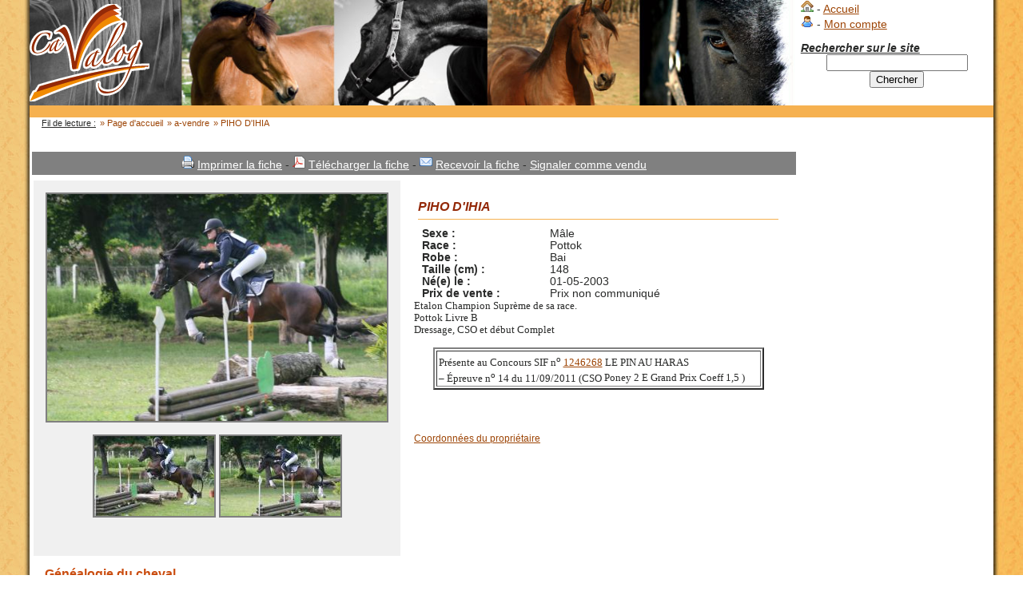

--- FILE ---
content_type: text/html; charset=iso-8859-1
request_url: http://www.cavalog.com/fr/cheval/a-vendre/piho-ihia-pottok-bai,23411.html.html
body_size: 18148
content:
<!DOCTYPE html PUBLIC "-//W3C//DTD XHTML 1.0 Transitional//EN" "http://www.w3.org/TR/xhtml1/DTD/xhtml1-transitional.dtd">
<html xmlns="http://www.w3.org/1999/xhtml" xml:lang="fr" lang="fr">

  <head>
    <title>PIHO D'IHIA - Pottok - Cavalog &trade;</title>
    <meta name="keywords" content="PIHO D'IHIA,Pottok,Bai" />
    <meta name="description" content="" />
    <meta http-equiv="Content-type" content="text/html; charset=iso-8859-1"  />
    <base href="http://www.cavalog.com/fr/cheval/" />
    <link href="theme/screen.css" rel="stylesheet" type="text/css" media="screen" />
    <link href="theme/10/screen.css?1232033520" rel="stylesheet" type="text/css" media="screen" />
    <link href="theme/10/screen.css?1232033520" rel="stylesheet" type="text/css" media="screen" />
    <link href="theme/horse_liste.css" rel="stylesheet" type="text/css" media="screen" />
    <link href="theme/highslide.css" rel="stylesheet" type="text/css" media="screen" />
    <script type="text/javascript" src="function/cheval.js"></script>
    <script type="text/javascript" src="function/highslide/highslide.js"></script>
    <!--[if lte IE 6]>
	<link href="./../theme/ie.css" rel="stylesheet" type="text/css" media="screen" />
	<![endif]-->
    <meta name="verify-v1" content="WvKyZjf6fQjeocioeUGg2DFLps6LfnmRPaPdbU9zBp4=" />
  </head>

  <body>
    <div id="h">
      <!--[if lte IE 6]>
	  <img src="theme/img/logo_cavalog.gif" alt="" class="logo" style="display:inline;" />
	  <![endif]-->

	  <img src="theme/img/logo_cavalog.png" alt="" class="logo" />
	  <img width="80%" src="theme/img/header.jpg" alt="" align="left" />
	  <img src="theme/mini-images/house.png" alt="Page d'accueil" /> - <a href="http://www.cavalog.com" title="">Accueil</a>
	  <br />
	  <img src="theme/mini-images/user.png" alt="Mon interface d'administration" /> - <a href="http://www.cavalog.com/membre/index.php" title="Acc&egrave;der &agrave; mon interface d'administration">Mon compte</a>

	  <br />     <br />
	  <u><b><i>Rechercher sur le site</i></b></u>
	  <form id="searchbox_007848442334038430904:e7byeqmg3m4" action="http://www.cavalog.com/cheval/gsearch.php" style="text-align:center">
	    <input type="hidden" name="cx" value="007848442334038430904:e7byeqmg3m4" />
	    <input name="q" type="text"  /><br />
	    <input type="submit" name="sa" value="Chercher" class="button" />
	    <input type="hidden" name="cof" value="FORID:11" />
	  </form>
	  <br class="clean" />
	  <p>&nbsp;</p>
	  <br class="clean" />
    </div>

    <div id="plan">
      <u>Fil de lecture :</u>
      <ul>
	<li><a href="http://www.cavalog.com" title="Retour &agrave; la page d'accueil">&raquo; Page d'accueil</a></li>
	<li><a href="a-vendre/" title="" >&raquo; a-vendre</a></li>
	<li><a href="piho-ihia-pottok-bai,23411.html" title="PIHO D'IHIA" >&raquo; PIHO D'IHIA</a></li>
      </ul>
      <br /><br />
    </div>
    <br class="clean" />
<script type="text/javascript">
  hs.registerOverlay(
  {
  thumbnailId: null,
  overlayId: 'controlbar',
  position: 'top right',
  hideOnMouseOut: true
  }
  );
  hs.graphicsDir = './..//theme/highslide/graphics/';
  hs.outlineType = 'rounded-white';
  window.onload = function() {
  hs.preloadImages(5);
  }

</script>

<style>
  .p_femelle {
  background:#F6EEED;
  }
  .p_male {
  background:#EBEEF0;
  }
  .genealogie {
  border:0;
  }
  .genealogie tr td {
  border:1px solid gray;
  }
</style>




<table width="100%">
  <tr>
    <td valign="top">
      <form method="post" action="a-vendre/liste.php" name="" id="f_horse">
	<input type="hidden" name="s" id="f_s" value="" />
	<input type="hidden" name="id" id="f_id" value="" />
      </form>


      <div style="text-align:center" class="fh_h">
	<img src="theme/mini-images/printer.png" alt="" />
	<a href="a-vendre/piho-ihia-pottok-bai,23411.html?to=print" title="" >Imprimer la fiche</a> -
	<img src="theme/mini-images/page_white_acrobat.png" alt="" />
	<a href="a-vendre/piho-ihia-pottok-bai,23411.html?to=pdf" title="" >T&eacute;l&eacute;charger la fiche</a> -
	<img src="theme/mini-images/email.png" alt="" />
	<a href="a-vendre/piho-ihia-pottok-bai,23411.html?to=mail" title="" onclick="mail=prompt('Saisissez votre adresse mail pour recevoir la fiche de ce cheval par mail');if(mail) {send('key=&amp;mail='+mail+'&amp;list=','a-vendre/mail_catalogue.php','Le mail vient de vous &ecirc;tre envoy&eacute;');}return false;" >Recevoir la fiche</a> - <a href="#" onclick="if(confirm('Etes vous bien certain de vouloir signaler ce cheval comme vendu ?')) send('horse_id=23411','vendu.php','Une notification a &eacute;t&eacute; envoy&eacute;e aux administrateurs');return false;" title="Signaler le cheval comme vendu">Signaler comme vendu</a>
      </div>

      <table width="100%" cellpadding="15">
	<tr>
	  <td width='425' valign="top" style="background:#F0F0F0;">

	    <center>


	      <img src="http://www.cavalog.com/function/cheval_photo.php?id=488602&file=images/626/et_je_plane.JPG&size=500|500" width="425" style="border:2px solid gray;" />
	      <br /><br />



	      <a id="thumb2" class="highslide" href="http://www.cavalog.com/function/cheval_photo.php?id=488602&file=images/626/Je_rentre_les_pieds.JPG&size=500|600" onclick="return hs.expand(this,{captionId: 'caption2'})"><img src="http://www.cavalog.com/function/cheval_photo.php?id=488602&file=images/626/Je_rentre_les_pieds.JPG&size=100|300" /></a>
	      <div class='highslide-caption' id="caption2">
		<i style="color:gray;">&copy; </i>
		<br /><b>Prise de vue :</b> 0000-00-00 <b>Lieu :</b> 
		<br />
	      </div>

	      <a id="thumb3" class="highslide" href="http://www.cavalog.com/function/cheval_photo.php?id=488602&file=images/626/et_je_plane.JPG&size=500|600" onclick="return hs.expand(this,{captionId: 'caption3'})"><img src="http://www.cavalog.com/function/cheval_photo.php?id=488602&file=images/626/et_je_plane.JPG&size=100|300" /></a>
	      <div class='highslide-caption' id="caption3">
		<i style="color:gray;">&copy; </i>
		<br /><b>Prise de vue :</b> 0000-00-00 <b>Lieu :</b> 
		<br />
	      </div>

	      <div id="controlbar" class="highslide-overlay controlbar">
		<a href="#" class="previous" onclick="return hs.previous(this)" title="Previous (left arrow key)"></a>
		<a href="#" class="next" onclick="return hs.next(this)" title="Next (right arrow key)"></a>
		<a href="#" class="highslide-move" onclick="return false" title="Click and drag to move"></a>
		<a href="#" class="close" onclick="return hs.close(this)" title="Close"></a>
	      </div>
	    </center>
	    <br /><br />


	  </td>
	  <td valign="top">
	    <div class="">
	    <h1>PIHO D'IHIA</h1>
	    <b class="c150">Sexe :</b> M&acirc;le<br />
	    <b class="c150">Race :</b> Pottok<br />
	    <b class="c150">Robe :</b> Bai<br />
	    <b class="c150">Taille (cm) :</b> 148<br />
	    <b class="c150">N&eacute;(e) le :</b>01-05-2003<br />
	    <b class="c150">Prix de vente :</b>
	    Prix non communiqu&eacute;
	    </div>
	    <br class="clean" />

	    <div style="text-align:justify;font-size:9pt;"><div><span style="font-size: small;"><span style="font-family: Comic Sans MS;">Etalon Champion Supr&egrave;me de sa race.</span></span></div>
<div><span style="font-size: small;"><span style="font-family: Comic Sans MS;">Pottok Livre B</span></span></div>
<div><span style="font-size: small;"><span style="font-family: Comic Sans MS;">Dressage, CSO et d&eacute;but Complet</span></span></div>
<div>&nbsp;</div>
<table width="90%" cellspacing="2" cellpadding="2" border="2" align="center">
    <tbody>
        <tr>
            <td>
            <div><span style="font-size: small;"><span style="font-family: Comic Sans MS;">Pr&eacute;sente au Concours SIF n<sup>o</sup> </span></span><a href="https://www.telemat.org/FFE/sif/?cs=4.e0904f3a66ff57e77b8bdbb18aa0e2ccd6a953f82b38f4afe17405d23223892e00a5&amp;lib=bo"><span style="font-size: small;"><span style="font-family: Comic Sans MS;">1246268</span></span></a><span style="font-size: small;"><span style="font-family: Comic Sans MS;"> </span></span><span style="font-size: small;"><span style="font-family: Comic Sans MS;">LE PIN AU HARAS</span></span></div>
            <div><span style="font-size: small;"><span style="font-family: Comic Sans MS;">&ndash; &Eacute;preuve n<sup>o</sup> 14 du 11/09/2011 (CSO </span></span><span style="font-size: small;"><span style="font-family: Comic Sans MS;">Poney 2 E</span></span><span style="font-size: small;"><span style="font-family: Comic Sans MS;"> Grand Prix Coeff 1,5           )</span></span></div>
            </td>
        </tr>
    </tbody>
</table>
<p>&nbsp;</p>

	    <br /><a href="a-vendre/piho-ihia-pottok-bai,23411.html#contact_coord">Coordonn&eacute;es du propri&eacute;taire</a>
	    </div>


	  </td>
	</tr>
      </table>





      <br class="clean" />





<div id="pedigree">
      <h2>G&eacute;n&eacute;alogie du cheval</h2>
       <table class="genealogie" border="0" cellspacing="0" cellpadding="3" width="100%" style="font-size:8pt;">
    <tr>
      <td rowspan="8" class="p_male">
	  <span style="color:">WALID AL FAWZAN, AR</span>
      </td>
      <td rowspan="4" width="24%" class="p_male">
	  <span style="color:">FAWZAN, AR</span>
      </td>
      <td rowspan="2" width="24%" class="p_male">
	  <span style="color:">TUHOTMOS, AR</span>
      </td>
      <td rowspan="1" width="24%" class="p_male">
	  <span style="color:">, </span>
      </td>
    </tr>
    <tr>
      <td rowspan="1" class="p_femelle">
	  <span style="color:">, </span>
      </td>
    </tr>
    <tr>
      <td rowspan="2" class="p_femelle">
	  <span style="color:">FAYROUZ, AR</span>
      </td>
      <td rowspan="1" class="p_male">
	  <span style="color:">, </span>
      </td>
    </tr>
    <tr>
      <td rowspan="1" class="p_femelle">
	  <span style="color:">, </span>
      </td>
    </tr>
    <tr>
      <td rowspan="4" class="p_femelle">
	  <span style="color:">AKALIBA, AR</span>
      </td>
      <td rowspan="2" class="p_male">
	  <span style="color:">ELABORAT, AR</span>
      </td>
      <td rowspan="1" class="p_male">
	  <span style="color:">, </span>
      </td>
    </tr>
    <tr>
      <td rowspan="1" class="p_femelle">
	  <span style="color:">, </span>
      </td>
    </tr>
    <tr>
      <td rowspan="2" class="p_femelle">
	  <span style="color:">QUITAINE, AR</span>
      </td>
      <td rowspan="1" class="p_male">
	  <span style="color:">, </span>
      </td>
    </tr>
    <tr>
      <td rowspan="1" class="p_femelle">
	  <span style="color:">, </span>
      </td>
    </tr>

 <tr>
      <td rowspan="8" class="p_femelle">
	  <span style="color:">HAINARA, POT</span>
      </td>
      <td rowspan="4" class="p_male">
	  <span style="color:">QUINI, POT</span>
      </td>

      <td rowspan="2" class="p_male">
	  <span style="color:">PONY, POT</span>
      </td>

      <td rowspan="1" class="p_male">
	  <span style="color:">, </span>
      </td>
    </tr>


    <tr>
      <td rowspan="1" class="p_femelle">
	  <span style="color:">, </span>
      </td>
    </tr>
    <tr>
      <td rowspan="2" class="p_femelle">
	  <span style="color:">GUINETTE, POT</span>
      </td>
      <td rowspan="1" class="p_male">
	  <span style="color:">, </span>
      </td>
    </tr>
    <tr>
      <td rowspan="1" class="p_femelle">
	  <span style="color:">, </span>
      </td>
    </tr>
    <tr>
      <td rowspan="4" class="p_femelle">
	  <span style="color:">URTXINTXA, POT</span>
      </td>
      <td rowspan="2" class="p_male">
	  <span style="color:">JAUN II, POT</span>
      </td>
      <td rowspan="1" class="p_male">
	  <span style="color:">, </span>
      </td>
    </tr>
    <tr>
      <td rowspan="1" class="p_femelle">
	  <span style="color:">, </span>
      </td>
    </tr>
    <tr>
      <td rowspan="2" class="p_femelle">
	  <span style="color:">POMPONA, POT</span>
      </td>
      <td rowspan="1" class="p_male">
	  <span style="color:">, </span>
      </td>
    </tr>
    <tr>
      <td rowspan="1" class="p_femelle">
	  <span style="color:">, </span>
      </td>
    </tr>
  </table>

</div>
















      <h2 id="contact_coord">Contact</h2>
      <div class="bl l">
	<b class="c100">Soci&eacute;t&eacute; : </b><br />
	<b class="c100">Nom  : </b>DANEELS Jacomina<br />
	<b class="c100">Adresse : </b>112, route d\'Hebredonchelles<br />
	<b class="c100">&nbsp;</b>Haras des Grands Joncs Marins<br />
	<b class="c100">Ville : </b>76750 BOIS-GUILBERT
      </div>
      <div class="bl">
	<b class="c100">Tel : </b> +33 (0)2 35 34 86 23  <br />
	<b class="c100">Gsm : </b> +33 (0)6 86 66 73 47  <br />
	<b class="c100">Fax : </b>+33 (0)2 35 34 32 37  <br />
	<b class="c100">Mail : </b><a href="a-vendre/mail_form.php?horse_id=23411" onclick="send('horse_id=23411&type=hit_mailform','horse_hit.php','');" title="Contacter par email">Cliquez ici pour envoyer un email</a>
      </div>
      <br class="clean" />


      <br />
      <span style="float:right"><a href="http://www.cavalog.com/fr/cheval/piho-ihia-pottok-bai,23411.xml" title="Le flux RSS des commentaires"><img src="http://www.cavalog.com/theme/mini-images/rss.png" alt="Le flux RSS des commentaires" /> Inscrivez vous au fil des commentaires</a></span>
      <h2 id="coms">Commentaires, participez !</h2>
      <br class="clean" />

      <table width="100%">
      </table>


      <form method="post" id="form_login" style="display:none;margin:0 20%;border:2px solid gray;padding:10px;">
	<h3>Identifiez vous avec votre compte cavalog.</h3>
	<p>
	  <label for="">Adresse mail</label>
	  <input type="text" name="login" />
	</p>
	<p>
	  <label for="">Mot de passe</label>
	  <input type="password" name="mdp" />
	</p>
	<a href="http://www.cavalog.com/membre/mot-de-passe-perdu.php">Mot de passe perdu ?</a>
	<center>
	  <input type="submit" value="Connexion" />
	</center>
      </form>

      <fieldset style="padding:0.5%;" id="coms_add">
	<legend>Ajoutez un commentaire</legend>
	<form method="post" action="a-vendre/coms.php">
	  <input type="hidden" name="horse_id" value="23411" />
	  <p style="color:gray;font-size:small;" >
	    Vous n'&ecirc;tes pas connect&eacute; &agrave; un compte cavalog.<br />
	    Si vous ajoutez un commentaire, votre adresse IP (54.36.149.83) sera enregistr&eacute;e.<br />
	    <a href="http://www.cavalog.com/membre/index.php" onclick="gebi('form_login').style.display='';return false;" title="">J'ai un compte cavalog et souhaite m'identifier</a>
	    -
	    <a href="http://www.cavalog.com/newaccount/index.php">Je souhaite cr&eacute;er un compte cavalog (gratuit)</a>
	  </p>
	  <p>
	    <label for="commentaire_nom">Nom</label>
	    <input type="text" name="commentaire_nom" id="commentaire_nom" size="40" />
	  </p>
	  <p>
	    <label for="commentaire_mail">Email</label>
	    <input type="text" name="commentaire_mail" id="commentaire_mail" size="40" />
	  </p>
	  <p>
	    <label for="commentaire_sujet">Sujet</label>
	    <input type="text" name="commentaire_sujet" id="commentaire_sujet" size="40" />
	  </p>
	  <p>
	    <label for="commentaire_text">Commentaire</label>
	    <textarea name="commentaire_text" id="commentaire_text" cols="30" rows="5"></textarea>
	  </p>
      <br />
	  <center>
        
      </center>
      <br />
	  <center>
	    <input type="submit" value="Enregistrer" />
	  </center>
	</form>
      </fieldset>





    </td>
    <td valign="top" width="240"><center>
      <script type="text/javascript"><!--
					 google_ad_client = "pub-8374643076676502";
					 //horse_0 160x600, date de cr&eacute;ation 22/11/07
					 google_ad_slot = "8866650115";
					 google_ad_width = 160;
					 google_ad_height = 600;
					 //--></script>
      <script type="text/javascript"
	      src="http://pagead2.googlesyndication.com/pagead/show_ads.js">
      </script>
    </center></td>
  </tr>
</table>


    <br class="clean" />
    <br class="clean" />

    <div id="f">
      <div id="f_r">
	<div class="menu">
	  <a href="./../cheval/chevaux-a-vendre.php" title="Tous les chevaux &agrave; vendre">Chevaux &agrave; vendre</a>
	  <a href="http://www.annuaire.cavalog.com" title="L'annuaire des sites Internet">Annuaire des sites Internet</a>
	  <a href="http://www.cavalog.com/fr/cheval/sites-partenaires,p.html" title="Sites partenaires">Sites partenaires</a>
	  <a href="http://www.equideclic.fr" title="EquiD&eacute;clic, cr&eacute;ation de site Internet Cheval">R&eacute;alis&eacute; par</a>
	  <a href="http://www.equideclic.fr" title="Agence de communication"><img src="theme/0/img/equideclic_logo.png" alt="EquiD&eacute;clic, agence de communication dans la fili&egrave;re cheval." style="vertical-align:text-top;" /></a>
	</div>
      </div>
    </div>


    <div style="background:#F6B150;text-align:center">
      <a href="http://www.cavalog.com/fr/cheval/contact.php">Envoyez-nous vos commentaires et suggestions</a> -  Invitez vos amis sur Cavalog
      <br />
      <a href="http://www.cavalog.com/fr/cheval/chevaux-a-vendre.php">Annonces de chevaux &agrave; vendre</a>
      -  <a href="http://www.annuaire.cavalog.com" title="L'annuaire des sites Internet">Annuaire des sites Internet</a>
      <br />
      <a href="http://www.cavalog.com/fr/">Accueil</a> - <a href="http://www.cavalog.com/fr/cheval/qui-sommes-nous.html">Qui sommes nous</a> - <a href="http://www.equideclic.fr">Cr&eacute;ation de sites</a> - <a href="http://www.cavalog.com/fr/cheval/contact.php">Contact</a> - <a href="http://www.cavalog.com/fr/cheval/help/">Aide</a> - <a href="http://www.cavalog.com/fr/cheval/sites-partenaires,p.html" title="Sites partenaires">Liens</a>
      <br />
      <b>Cavalog.com - Plateforme de communication dans le secteur du cheval</b>
      Une r&eacute;alisation
      <a href="http://www.equideclic.fr" title="Agence de communication"><img src="theme/0/img/equideclic_logo.png" align="middle" alt="EquiD&eacute;clic, agence de communication dans la fili&egrave;re cheval." /></a>
    </div>


    <script src="http://www.google-analytics.com/urchin.js" type="text/javascript">
    </script>
    <script type="text/javascript">
      _uacct = "UA-201303-7";
      urchinTracker();
    </script>
  </body>
</html>


--- FILE ---
content_type: text/html; charset=utf-8
request_url: https://www.google.com/recaptcha/api2/aframe
body_size: 246
content:
<!DOCTYPE HTML><html><head><meta http-equiv="content-type" content="text/html; charset=UTF-8"></head><body><script nonce="3YFSaIY-r2_gobnHIIuq0g">/** Anti-fraud and anti-abuse applications only. See google.com/recaptcha */ try{var clients={'sodar':'https://pagead2.googlesyndication.com/pagead/sodar?'};window.addEventListener("message",function(a){try{if(a.source===window.parent){var b=JSON.parse(a.data);var c=clients[b['id']];if(c){var d=document.createElement('img');d.src=c+b['params']+'&rc='+(localStorage.getItem("rc::a")?sessionStorage.getItem("rc::b"):"");window.document.body.appendChild(d);sessionStorage.setItem("rc::e",parseInt(sessionStorage.getItem("rc::e")||0)+1);localStorage.setItem("rc::h",'1768692665171');}}}catch(b){}});window.parent.postMessage("_grecaptcha_ready", "*");}catch(b){}</script></body></html>

--- FILE ---
content_type: text/css
request_url: http://www.cavalog.com/fr/cheval/theme/screen.css
body_size: 9115
content:
html {
  margin:0;padding:0;
  padding-right:37px;
}

body {
  margin:0;padding:0;
  font-family:arial,sans-serif;
  font-size:85%;
  padding-left:37px;
  background:url('img/bg2.jpg') repeat-y;
}
img {
border:0;
}

#h p {
  margin:0;
  padding:0;
  font-size:10px;
  background-color:#F6B150;
}
#h img.logo {
  position:absolute;
  left:37px;
  top:5px;
}
ul#cat li {
padding:2px;
}

#f {
  background:url('img/footer.jpg') bottom repeat-x;
  height:85px;
  width:100%;
  padding:0;
  margin-top:20px;
}
#f_r {
  height:85px;
  width:100%;
  background:url('img/pixels.gif') top right no-repeat;
}


div.menu {
  text-align:center;
  border-top:3px solid #514F51;
  margin:0;
  margin-top:10px;
}
div.menu a{
  padding:0 5px;
  color:#514F51;
}
div.menu a:hover{
  text-decoration:none;
  background-color:#F6B150;
  color : #3F3F3F;
}


ul#menu_h {
  float:right;
  font-size:12px;
  font-weight:bold;
}
ul#menu_h li{
  display:block;
  width:120px;
  float:left;
}
ul#menu_h li img{
  float:left;
  margin-right:5px;
}
ul#menu_h li a {
  color : #064585;
}
ul#menu_h li a:hover {
  text-decoration:none;
}



#voile {
  position:absolute;
  width:100%;
  height:10000px;
  filter:alpha(opacity=30);
  -moz-opacity:.3;
  opacity:.3;
  z-index:99;
  top:0;
  left:0;
  background-color:#A27765;
  margin:0;
  padding:0;
}
#voile_content {
  position:absolute;
  top:150px;
  width:80%;
  background-color:#FFFFFF;
  left:9%;
  z-index:100;
  border:1px solid #A27765;
}


br.clean {
  clear:both;
  margin:0;padding:0;height:0;display:block;
}

a {
color : #9D4506;
}
a:hover {
text-decoration:none;
}


ul.nopoint {
list-style:none;
}
p label {
  display:block;
  float:left;
  width: 45%;
  margin-right: 5%;
  font-weight:bold;
  font-size:12px;
}
p select, p input, p textarea {
  width: 45%;
}


/* tables */
table.tablesorter {
	font-family:arial;
	background-color: #CDCDCD;
	margin:10px 0pt 15px;
	font-size: 8pt;
	text-align: left;
}
table.tablesorter thead tr th, table.tablesorter tfoot tr th {
	background-color: #e6EEEE;
	border: 1px solid #FFF;
	font-size: 8pt;
	padding: 4px;
}
table.tablesorter thead tr .header {
	background-image: url(bg.gif);
	background-repeat: no-repeat;
	background-position: center right;
	cursor: pointer;
}
table.tablesorter tbody td {
	color: #3D3D3D;
	padding: 4px;
	background-color: #FFF;
	vertical-align: top;
}
table.tablesorter tbody tr.odd td {
	background-color:#F0F0F6;
}
table.tablesorter thead tr .headerSortUp {
	background-image: url(asc.gif);
}
table.tablesorter thead tr .headerSortDown {
	background-image: url(desc.gif);
}
table.tablesorter thead tr .headerSortDown, table.tablesorter thead tr .headerSortUp {
background-color: #8dbdd8;
}


.error {
   margin:0 10px;border:1px solid red;clear:both;padding:4px;font-weight:bold;text-align:center;
}




/* Caution! Ensure accessibility in print and other media types... */
@media projection, screen { /* Use class for showing/hiding tab content, so that visibility can be better controlled in different media types... */
    .ui-tabs-hide {
        display: none;
    }
}

/* Hide useless elements in print layouts... */
@media print {
    .ui-tabs-nav {
        display: none;
    }
}

/* Skin */
.ui-tabs-nav, .ui-tabs-panel {
    font-family: "Trebuchet MS", Trebuchet, Verdana, Helvetica, Arial, sans-serif;
    font-size: 12px;
}
.ui-tabs-nav {
    list-style: none;
    margin: 0;
    padding: 0 0 0 4px;
}
.ui-tabs-nav:after { /* clearing without presentational markup, IE gets extra treatment */
    display: block;
    clear: both;
    content: " ";
}
.ui-tabs-nav li {
    float: left;
    margin: 0 0 0 1px;
    min-width: 84px; /* be nice to Opera */
}
.ui-tabs-nav a, .ui-tabs-nav a span {
    display: block;
    padding: 0 10px;
    background: url(tab.png) no-repeat;
}
.ui-tabs-nav a {
    margin: 1px 0 0; /* position: relative makes opacity fail for disabled tab in IE */
    padding-left: 0;
    color: #27537a;
    font-weight: bold;
    line-height: 1.2;
    text-align: center;
    text-decoration: none;
    white-space: nowrap; /* required in IE 6 */    
    outline: 0; /* prevent dotted border in Firefox */
}
.ui-tabs-nav .ui-tabs-selected a {
    position: relative;
    top: 1px;
    z-index: 2;
    margin-top: 0;
    color: #000;
}
.ui-tabs-nav a span {
    width: 64px; /* IE 6 treats width as min-width */
    min-width: 64px;
    height: 18px; /* IE 6 treats height as min-height */
    min-height: 18px;
    padding-top: 6px;
    padding-right: 0;
}
*>.ui-tabs-nav a span { /* hide from IE 6 */
    width: auto;
    height: auto;
}
.ui-tabs-nav .ui-tabs-selected a span {
    padding-bottom: 1px;
}
.ui-tabs-nav .ui-tabs-selected a, .ui-tabs-nav a:hover, .ui-tabs-nav a:focus, .ui-tabs-nav a:active {
    background-position: 100% -150px;
}
.ui-tabs-nav a, .ui-tabs-nav .ui-tabs-disabled a:hover, .ui-tabs-nav .ui-tabs-disabled a:focus, .ui-tabs-nav .ui-tabs-disabled a:active {
    background-position: 100% -100px;
}
.ui-tabs-nav .ui-tabs-selected a span, .ui-tabs-nav a:hover span, .ui-tabs-nav a:focus span, .ui-tabs-nav a:active span {
    background-position: 0 -50px;
}
.ui-tabs-nav a span, .ui-tabs-nav .ui-tabs-disabled a:hover span, .ui-tabs-nav .ui-tabs-disabled a:focus span, .ui-tabs-nav .ui-tabs-disabled a:active span {
    background-position: 0 0;
}
.ui-tabs-nav .ui-tabs-selected a:link, .ui-tabs-nav .ui-tabs-selected a:visited, .ui-tabs-nav .ui-tabs-disabled a:link, .ui-tabs-nav .ui-tabs-disabled a:visited { /* @ Opera, use pseudo classes otherwise it confuses cursor... */
    cursor: text;
}
.ui-tabs-nav a:hover, .ui-tabs-nav a:focus, .ui-tabs-nav a:active,
.ui-tabs-nav .ui-tabs-unselect a:hover, .ui-tabs-nav .ui-tabs-unselect a:focus, .ui-tabs-nav .ui-tabs-unselect a:active { /* @ Opera, we need to be explicit again here now... */
    cursor: pointer;
}
.ui-tabs-disabled {
    opacity: .4;
    filter: alpha(opacity=40);
}
.ui-tabs-panel {
    border-top: 1px solid #97a5b0;
    padding: 1em 8px;
    background: #fff; /* declare background color for container to avoid distorted fonts in IE while fading */
}
.ui-tabs-loading em {
    padding: 0 0 0 20px;
    background: url(loading.gif) no-repeat 0 50%;
}

/* Additional IE specific bug fixes... */
* html .ui-tabs-nav { /* auto clear, @ IE 6 & IE 7 Quirks Mode */
    display: inline-block;
}
*:first-child+html .ui-tabs-nav  { /* @ IE 7 Standards Mode - do not group selectors, otherwise IE 6 will ignore complete rule (because of the unknown + combinator)... */
    display: inline-block;
}



#cbar {
    float:left;
    height : 22px;
    padding-left:2px;
    padding-top:2px;
    font-size:13px;
}

#cbar span {
    margin-right:0.73em;
}

#cuser{
    text-align:right;
    padding-right:2px;
    padding-top:3px;
    font-size:13px;
}

hr.line {
    position:absolute;
    top:24px;
    right:0;
    left:37px;
    border-top:1px solid #F6B150;margin:0;padding:0;
}

#options {
    top:28px;
    position:absolute;
    right:5px;
    border:1px solid #F6B150;
    padding:3px;
}

#options b {
    float:left;
}
#options p {
    margin:0;
    text-align:right;
}


html {
  margin:0;padding:0;
  padding-right:37px;
  background:url('cavalog/bgr.jpg') repeat-y right;
}

body {
  margin:0;padding:0 0 0 37px;
  font-family: Arial, helvetica, sans-serif; color:#292A29; font-size:0.75em; line-height:1.16em;
  background: #FFFFFF url('cavalog/bg.jpg') repeat-y;
}
a img {
    border:0;
}
h1{
    font-size:1.65em;
    padding-bottom:8px;
    margin: 10px 1%;
    border-bottom:2px solid #F6B150;
    color:#000000;
}
h2{
    font-size:1.55em;
    color:#000000;
    border-bottom:1px solid #000000;
    padding-bottom:7px;
}

h3{
    font-size:1.35em;
    color:#060606;
}

h4{
    font-size:1.15em;
    color:#060606;
}
#mep{
    background:#FFFFFF;
    min-height:800px;
}


#left-side {
    width:34%;
    float:left;
    padding: 0 1% 1% 1%;
    margin:0 1%;
    background:#E0E0E0;
    border:1px solid silver;
}


#right-side {
    width:60%;
    float:right;
}

br.clean{
    clear:both;
    font-size:0; line-height:0;
}

img.photo{
    border:1px solid silver;padding:2px;margin:10px;
    background:#FFFFFF;
}

#menu {
    clear:both;
    background:#F6B150;
}

#menu ul{
    list-style:none;
    float:right;
    margin:0;padding:0;
    height:15px;
    padding:3px 10px;
}

#menu ul li {
    display:inline;
    float:left;
    padding:0 10px;
    margin:0;
    border-left:1px solid #9D4506;
}
#menu ul.m{
    margin:0;
    padding:0;
    display:none;
}

#menu ul.m li {
    border-left:1px solid #FFFFFF;
}
#smenu{
    background:#35393C;
    height:15px;
    padding:3px 10px;
}
#smenu a {
    color:#FFFFFF;
}
 

--- FILE ---
content_type: text/css
request_url: http://www.cavalog.com/fr/cheval/theme/10/screen.css?1232033520
body_size: 7247
content:
body{
    font-size:85%;
    font-family:"Trebuchet MS",Verdana,"Lucida Grande",Tahoma,Helvetica,Sans-Serif;
}
h1{
  color:#932908;
  font-size:medium;
  font-style:italic;
  border-bottom:1px solid #F6B150;
}
h2 {
    color: #CA4C0E;
    font-size:medium;
    text-decoration:underline;
    padding-left:1em;
}
h3 {
    color:#434343;
    padding-left:2em;
    text-decoration:underline;
}
#plan {
  font-size : 80%;
  margin-bottom : 10px;
  margin-left:15px;
    }
#plan u{
  float:left;
  margin-right:5px;
}
#plan ul{
  margin:0;padding:0;
}
#plan li{
  margin:0;padding:0;list-style:none;float:left;margin-right:5px;
}
#plan a {
  text-decoration:none;
}
#plan a:hover {
  text-decoration:underline;
}

img{
border:0;
}
br.clean {
    clear:both;
    height:0;
}




body {
  margin:0;padding:0;
  font-size:85%;
  padding-left:37px;
  background:url('../img/bg2.jpg') repeat-y;
}
img {
border:0;
}

#h p {
  margin:0;
  padding:0;
  font-size:10px;
  background-color:#F6B150;
}
#h img.logo {
  position:absolute;
  left:37px;
  top:5px;
}
ul#cat li {
padding:2px;
}

#f {
  background:url('../img/footer.jpg') bottom repeat-x;
  height:85px;
  width:100%;
  padding:0;
  margin-top:20px;
}
#f_r {
  height:85px;
  width:100%;
  background:url('../img/pixels.gif') top right no-repeat;
}


div.menu {
  text-align:center;
  border-top:3px solid #514F51;
  margin:0;
  margin-top:10px;
}
div.menu a{
  padding:0 5px;
  color:#514F51;
}
div.menu a:hover{
  text-decoration:none;
  background-color:#F6B150;
  color : #3F3F3F;
}


ul#menu_h {
  float:right;
  font-size:12px;
  font-weight:bold;
}
ul#menu_h li{
  display:block;
  width:120px;
  float:left;
}
ul#menu_h li img{
  float:left;
  margin-right:5px;
}
ul#menu_h li a {
  color : #064585;
}
ul#menu_h li a:hover {
  text-decoration:none;
}

#mycontent {
padding:0 2%;
}

br.clean {
  clear:both;
  margin:0;padding:0;height:0;display:block;
}

a {
color : #9D4506;
}
a:hover {
text-decoration:none;
}


ul.nopoint {
list-style:none;
}
p label {
  display:block;
  float:left;
  width: 45%;
  margin-right: 5%;
  font-weight:bold;
  font-size:12px;
}
p select, p input, p textarea {
  width: 45%;
}


/* tables */
table.tablesorter {
	font-family:arial;
	background-color: #CDCDCD;
	margin:10px 0pt 15px;
	font-size: 8pt;
	text-align: left;
}
table.tablesorter thead tr th, table.tablesorter tfoot tr th {
	background-color: #e6EEEE;
	border: 1px solid #FFF;
	font-size: 8pt;
	padding: 4px;
}
table.tablesorter thead tr .header {
	background-image: url(bg.gif);
	background-repeat: no-repeat;
	background-position: center right;
	cursor: pointer;
}
table.tablesorter tbody td {
	color: #3D3D3D;
	padding: 4px;
	background-color: #FFF;
	vertical-align: top;
}
table.tablesorter tbody tr.odd td {
	background-color:#F0F0F6;
}
table.tablesorter thead tr .headerSortUp {
	background-image: url(asc.gif);
}
table.tablesorter thead tr .headerSortDown {
	background-image: url(desc.gif);
}
table.tablesorter thead tr .headerSortDown, table.tablesorter thead tr .headerSortUp {
background-color: #8dbdd8;
}


.error {
   margin:0 10px;border:1px solid red;clear:both;padding:4px;font-weight:bold;text-align:center;
}




/* Caution! Ensure accessibility in print and other media types... */
@media projection, screen { /* Use class for showing/hiding tab content, so that visibility can be better controlled in different media types... */
    .ui-tabs-hide {
        display: none;
    }
}

/* Hide useless elements in print layouts... */
@media print {
    .ui-tabs-nav {
        display: none;
    }
}

/* Skin */
.ui-tabs-nav, .ui-tabs-panel {
    font-family: "Trebuchet MS", Trebuchet, Verdana, Helvetica, Arial, sans-serif;
    font-size: 12px;
}
.ui-tabs-nav {
    list-style: none;
    margin: 0;
    padding: 0 0 0 4px;
}
.ui-tabs-nav:after { /* clearing without presentational markup, IE gets extra treatment */
    display: block;
    clear: both;
    content: " ";
}
.ui-tabs-nav li {
    float: left;
    margin: 0 0 0 1px;
    min-width: 84px; /* be nice to Opera */
}
.ui-tabs-nav a, .ui-tabs-nav a span {
    display: block;
    padding: 0 10px;
    background: url(tab.png) no-repeat;
}
.ui-tabs-nav a {
    margin: 1px 0 0; /* position: relative makes opacity fail for disabled tab in IE */
    padding-left: 0;
    color: #27537a;
    font-weight: bold;
    line-height: 1.2;
    text-align: center;
    text-decoration: none;
    white-space: nowrap; /* required in IE 6 */    
    outline: 0; /* prevent dotted border in Firefox */
}
.ui-tabs-nav .ui-tabs-selected a {
    position: relative;
    top: 1px;
    z-index: 2;
    margin-top: 0;
    color: #000;
}
.ui-tabs-nav a span {
    width: 64px; /* IE 6 treats width as min-width */
    min-width: 64px;
    height: 18px; /* IE 6 treats height as min-height */
    min-height: 18px;
    padding-top: 6px;
    padding-right: 0;
}
*>.ui-tabs-nav a span { /* hide from IE 6 */
    width: auto;
    height: auto;
}
.ui-tabs-nav .ui-tabs-selected a span {
    padding-bottom: 1px;
}
.ui-tabs-nav .ui-tabs-selected a, .ui-tabs-nav a:hover, .ui-tabs-nav a:focus, .ui-tabs-nav a:active {
    background-position: 100% -150px;
}
.ui-tabs-nav a, .ui-tabs-nav .ui-tabs-disabled a:hover, .ui-tabs-nav .ui-tabs-disabled a:focus, .ui-tabs-nav .ui-tabs-disabled a:active {
    background-position: 100% -100px;
}
.ui-tabs-nav .ui-tabs-selected a span, .ui-tabs-nav a:hover span, .ui-tabs-nav a:focus span, .ui-tabs-nav a:active span {
    background-position: 0 -50px;
}
.ui-tabs-nav a span, .ui-tabs-nav .ui-tabs-disabled a:hover span, .ui-tabs-nav .ui-tabs-disabled a:focus span, .ui-tabs-nav .ui-tabs-disabled a:active span {
    background-position: 0 0;
}
.ui-tabs-nav .ui-tabs-selected a:link, .ui-tabs-nav .ui-tabs-selected a:visited, .ui-tabs-nav .ui-tabs-disabled a:link, .ui-tabs-nav .ui-tabs-disabled a:visited { /* @ Opera, use pseudo classes otherwise it confuses cursor... */
    cursor: text;
}
.ui-tabs-nav a:hover, .ui-tabs-nav a:focus, .ui-tabs-nav a:active,
.ui-tabs-nav .ui-tabs-unselect a:hover, .ui-tabs-nav .ui-tabs-unselect a:focus, .ui-tabs-nav .ui-tabs-unselect a:active { /* @ Opera, we need to be explicit again here now... */
    cursor: pointer;
}
.ui-tabs-disabled {
    opacity: .4;
    filter: alpha(opacity=40);
}
.ui-tabs-panel {
    border-top: 1px solid #97a5b0;
    padding: 1em 8px;
    background: #fff; /* declare background color for container to avoid distorted fonts in IE while fading */
}
.ui-tabs-loading em {
    padding: 0 0 0 20px;
    background: url(loading.gif) no-repeat 0 50%;
}

/* Additional IE specific bug fixes... */
* html .ui-tabs-nav { /* auto clear, @ IE 6 & IE 7 Quirks Mode */
    display: inline-block;
}
*:first-child+html .ui-tabs-nav  { /* @ IE 7 Standards Mode - do not group selectors, otherwise IE 6 will ignore complete rule (because of the unknown + combinator)... */
    display: inline-block;
}




















--- FILE ---
content_type: text/css
request_url: http://www.cavalog.com/fr/cheval/theme/horse_liste.css
body_size: 2424
content:
#_E {
  display:block;
}

.ehm {
  border:1px solid #F6B150;
  font-size:13px;
}
.ehm h1 {
  background:#E9E9E9;
  border-bottom:1px solid #F6B150;
  font-size:11px;
  font-weight:bold;
  margin:0;padding:2px 5px;;
}
.ehm form {
  margin:5px;
  text-align:center;
}
.ehm form input.submit{
  font-weight:bold;
}
.ehm p {
  margin:5px;
}

.bl_left {
  padding:0 10px;
}


#_Ehl {
  
}
#_Ehl h1 {

}

#_Ehl h2 {
  font-size:1.5em;
  color :#9D4506;
  font-style:italic;
  text-decoration:underline;
}


div.lh_div{
  font-size:small;
  margin : 0; 
  padding: 5px;
  border-bottom:1px dashed #F6B150;
}
.lh_div h1{
  font-size:medium;
  margin: 0 0 5px 0 ;
}
.lh_div h2{
  font-size:medium;
  margin: 15px 0 5px 0 ;
}


div.lh_div.p{
  background-color:#FFFFFF;
}
 div.lh_div.i{
  background-color:#F5F8D2;
}
div.lh_div i {
  color:gray;
}
div.lh_div img.iq{
  border:1px solid black;	
}
div.fh_h {
  text-align:center;
  background-color:gray;
  padding:5px 0;
  margin-bottom:5px;
}
.fh_h img {
  
}
.fh_h a {
  color : #FFFFFF;
}

.lh_h {
border: 1px dotted gray;
}


div.fh_m {
  float:left;
  background-color:#FFFFFF;
  border:2px solid silver;
  width:250px;
  -moz-border-radius-bottomleft:20px;
  -moz-border-radius-topright:20px;
  margin-right:10px;
  margin-bottom:10px;
  padding:10px;
}


div.list_head {
  border:1px dotted #9D4506;
  padding:10px;
}
div.bl {
  width:46%;
  padding:1%;	
  float:left;
}
div.list_head div.bl ul {
  margin:0;
}
div.list_head div.bl ul li {
  list-style:none;
}

div.list_head div.bl p {
  margin: 2px 0;
}

div.bl.l {
 border-right:1px dotted #9D4506;
}


#_Ehs{
 
}
div#list_tab form div.bl #_Ehi{
 
}

.ehm ul {
  list-style:none;
  margin:5px;
  padding-left:0;
}
.ehm ul li {
  padding:5px;
  margin-left:0;
  padding-left:0;
  border-bottom:1px dashed #F6B150;
}



.genealogie {
border : 1px solid #A47866;
border-right : 2px solid #A47866;
}
.genealogie td {
border-bottom:1px solid #A47866;
}

.c150 {
  display:block;
  float:left;
  width:150px;
  padding:0 10px;
}
.c100 {
  display:block;
  float:left;
  width:100px;
  padding:0 5px;
}

.h h1{
font-size:13px;
}


.vendu {
    background-image :url('img/vendu.gif');
    background-position: center;
    background-repeat:no-repeat;
}